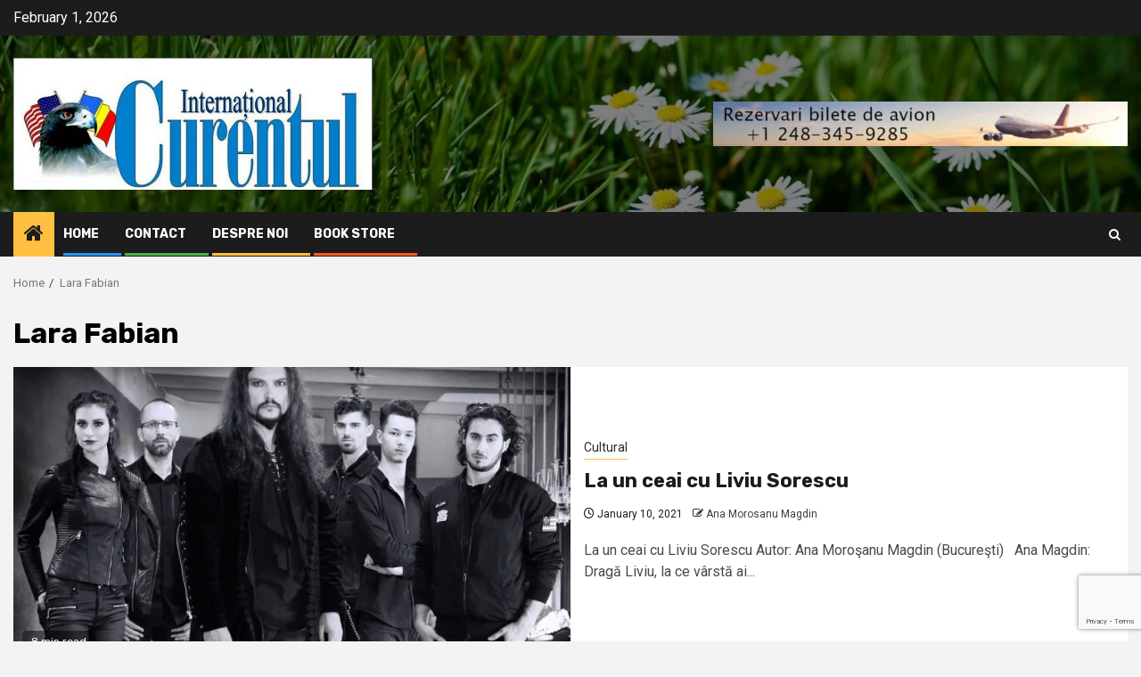

--- FILE ---
content_type: text/html; charset=utf-8
request_url: https://www.google.com/recaptcha/api2/anchor?ar=1&k=6LdZOv4UAAAAAK82ae8LL8EAO8D5OhsXIVjYTYOh&co=aHR0cHM6Ly9jdXJlbnR1bC5uZXQ6NDQz&hl=en&v=N67nZn4AqZkNcbeMu4prBgzg&size=invisible&anchor-ms=20000&execute-ms=30000&cb=2r06rhqfyx6n
body_size: 48729
content:
<!DOCTYPE HTML><html dir="ltr" lang="en"><head><meta http-equiv="Content-Type" content="text/html; charset=UTF-8">
<meta http-equiv="X-UA-Compatible" content="IE=edge">
<title>reCAPTCHA</title>
<style type="text/css">
/* cyrillic-ext */
@font-face {
  font-family: 'Roboto';
  font-style: normal;
  font-weight: 400;
  font-stretch: 100%;
  src: url(//fonts.gstatic.com/s/roboto/v48/KFO7CnqEu92Fr1ME7kSn66aGLdTylUAMa3GUBHMdazTgWw.woff2) format('woff2');
  unicode-range: U+0460-052F, U+1C80-1C8A, U+20B4, U+2DE0-2DFF, U+A640-A69F, U+FE2E-FE2F;
}
/* cyrillic */
@font-face {
  font-family: 'Roboto';
  font-style: normal;
  font-weight: 400;
  font-stretch: 100%;
  src: url(//fonts.gstatic.com/s/roboto/v48/KFO7CnqEu92Fr1ME7kSn66aGLdTylUAMa3iUBHMdazTgWw.woff2) format('woff2');
  unicode-range: U+0301, U+0400-045F, U+0490-0491, U+04B0-04B1, U+2116;
}
/* greek-ext */
@font-face {
  font-family: 'Roboto';
  font-style: normal;
  font-weight: 400;
  font-stretch: 100%;
  src: url(//fonts.gstatic.com/s/roboto/v48/KFO7CnqEu92Fr1ME7kSn66aGLdTylUAMa3CUBHMdazTgWw.woff2) format('woff2');
  unicode-range: U+1F00-1FFF;
}
/* greek */
@font-face {
  font-family: 'Roboto';
  font-style: normal;
  font-weight: 400;
  font-stretch: 100%;
  src: url(//fonts.gstatic.com/s/roboto/v48/KFO7CnqEu92Fr1ME7kSn66aGLdTylUAMa3-UBHMdazTgWw.woff2) format('woff2');
  unicode-range: U+0370-0377, U+037A-037F, U+0384-038A, U+038C, U+038E-03A1, U+03A3-03FF;
}
/* math */
@font-face {
  font-family: 'Roboto';
  font-style: normal;
  font-weight: 400;
  font-stretch: 100%;
  src: url(//fonts.gstatic.com/s/roboto/v48/KFO7CnqEu92Fr1ME7kSn66aGLdTylUAMawCUBHMdazTgWw.woff2) format('woff2');
  unicode-range: U+0302-0303, U+0305, U+0307-0308, U+0310, U+0312, U+0315, U+031A, U+0326-0327, U+032C, U+032F-0330, U+0332-0333, U+0338, U+033A, U+0346, U+034D, U+0391-03A1, U+03A3-03A9, U+03B1-03C9, U+03D1, U+03D5-03D6, U+03F0-03F1, U+03F4-03F5, U+2016-2017, U+2034-2038, U+203C, U+2040, U+2043, U+2047, U+2050, U+2057, U+205F, U+2070-2071, U+2074-208E, U+2090-209C, U+20D0-20DC, U+20E1, U+20E5-20EF, U+2100-2112, U+2114-2115, U+2117-2121, U+2123-214F, U+2190, U+2192, U+2194-21AE, U+21B0-21E5, U+21F1-21F2, U+21F4-2211, U+2213-2214, U+2216-22FF, U+2308-230B, U+2310, U+2319, U+231C-2321, U+2336-237A, U+237C, U+2395, U+239B-23B7, U+23D0, U+23DC-23E1, U+2474-2475, U+25AF, U+25B3, U+25B7, U+25BD, U+25C1, U+25CA, U+25CC, U+25FB, U+266D-266F, U+27C0-27FF, U+2900-2AFF, U+2B0E-2B11, U+2B30-2B4C, U+2BFE, U+3030, U+FF5B, U+FF5D, U+1D400-1D7FF, U+1EE00-1EEFF;
}
/* symbols */
@font-face {
  font-family: 'Roboto';
  font-style: normal;
  font-weight: 400;
  font-stretch: 100%;
  src: url(//fonts.gstatic.com/s/roboto/v48/KFO7CnqEu92Fr1ME7kSn66aGLdTylUAMaxKUBHMdazTgWw.woff2) format('woff2');
  unicode-range: U+0001-000C, U+000E-001F, U+007F-009F, U+20DD-20E0, U+20E2-20E4, U+2150-218F, U+2190, U+2192, U+2194-2199, U+21AF, U+21E6-21F0, U+21F3, U+2218-2219, U+2299, U+22C4-22C6, U+2300-243F, U+2440-244A, U+2460-24FF, U+25A0-27BF, U+2800-28FF, U+2921-2922, U+2981, U+29BF, U+29EB, U+2B00-2BFF, U+4DC0-4DFF, U+FFF9-FFFB, U+10140-1018E, U+10190-1019C, U+101A0, U+101D0-101FD, U+102E0-102FB, U+10E60-10E7E, U+1D2C0-1D2D3, U+1D2E0-1D37F, U+1F000-1F0FF, U+1F100-1F1AD, U+1F1E6-1F1FF, U+1F30D-1F30F, U+1F315, U+1F31C, U+1F31E, U+1F320-1F32C, U+1F336, U+1F378, U+1F37D, U+1F382, U+1F393-1F39F, U+1F3A7-1F3A8, U+1F3AC-1F3AF, U+1F3C2, U+1F3C4-1F3C6, U+1F3CA-1F3CE, U+1F3D4-1F3E0, U+1F3ED, U+1F3F1-1F3F3, U+1F3F5-1F3F7, U+1F408, U+1F415, U+1F41F, U+1F426, U+1F43F, U+1F441-1F442, U+1F444, U+1F446-1F449, U+1F44C-1F44E, U+1F453, U+1F46A, U+1F47D, U+1F4A3, U+1F4B0, U+1F4B3, U+1F4B9, U+1F4BB, U+1F4BF, U+1F4C8-1F4CB, U+1F4D6, U+1F4DA, U+1F4DF, U+1F4E3-1F4E6, U+1F4EA-1F4ED, U+1F4F7, U+1F4F9-1F4FB, U+1F4FD-1F4FE, U+1F503, U+1F507-1F50B, U+1F50D, U+1F512-1F513, U+1F53E-1F54A, U+1F54F-1F5FA, U+1F610, U+1F650-1F67F, U+1F687, U+1F68D, U+1F691, U+1F694, U+1F698, U+1F6AD, U+1F6B2, U+1F6B9-1F6BA, U+1F6BC, U+1F6C6-1F6CF, U+1F6D3-1F6D7, U+1F6E0-1F6EA, U+1F6F0-1F6F3, U+1F6F7-1F6FC, U+1F700-1F7FF, U+1F800-1F80B, U+1F810-1F847, U+1F850-1F859, U+1F860-1F887, U+1F890-1F8AD, U+1F8B0-1F8BB, U+1F8C0-1F8C1, U+1F900-1F90B, U+1F93B, U+1F946, U+1F984, U+1F996, U+1F9E9, U+1FA00-1FA6F, U+1FA70-1FA7C, U+1FA80-1FA89, U+1FA8F-1FAC6, U+1FACE-1FADC, U+1FADF-1FAE9, U+1FAF0-1FAF8, U+1FB00-1FBFF;
}
/* vietnamese */
@font-face {
  font-family: 'Roboto';
  font-style: normal;
  font-weight: 400;
  font-stretch: 100%;
  src: url(//fonts.gstatic.com/s/roboto/v48/KFO7CnqEu92Fr1ME7kSn66aGLdTylUAMa3OUBHMdazTgWw.woff2) format('woff2');
  unicode-range: U+0102-0103, U+0110-0111, U+0128-0129, U+0168-0169, U+01A0-01A1, U+01AF-01B0, U+0300-0301, U+0303-0304, U+0308-0309, U+0323, U+0329, U+1EA0-1EF9, U+20AB;
}
/* latin-ext */
@font-face {
  font-family: 'Roboto';
  font-style: normal;
  font-weight: 400;
  font-stretch: 100%;
  src: url(//fonts.gstatic.com/s/roboto/v48/KFO7CnqEu92Fr1ME7kSn66aGLdTylUAMa3KUBHMdazTgWw.woff2) format('woff2');
  unicode-range: U+0100-02BA, U+02BD-02C5, U+02C7-02CC, U+02CE-02D7, U+02DD-02FF, U+0304, U+0308, U+0329, U+1D00-1DBF, U+1E00-1E9F, U+1EF2-1EFF, U+2020, U+20A0-20AB, U+20AD-20C0, U+2113, U+2C60-2C7F, U+A720-A7FF;
}
/* latin */
@font-face {
  font-family: 'Roboto';
  font-style: normal;
  font-weight: 400;
  font-stretch: 100%;
  src: url(//fonts.gstatic.com/s/roboto/v48/KFO7CnqEu92Fr1ME7kSn66aGLdTylUAMa3yUBHMdazQ.woff2) format('woff2');
  unicode-range: U+0000-00FF, U+0131, U+0152-0153, U+02BB-02BC, U+02C6, U+02DA, U+02DC, U+0304, U+0308, U+0329, U+2000-206F, U+20AC, U+2122, U+2191, U+2193, U+2212, U+2215, U+FEFF, U+FFFD;
}
/* cyrillic-ext */
@font-face {
  font-family: 'Roboto';
  font-style: normal;
  font-weight: 500;
  font-stretch: 100%;
  src: url(//fonts.gstatic.com/s/roboto/v48/KFO7CnqEu92Fr1ME7kSn66aGLdTylUAMa3GUBHMdazTgWw.woff2) format('woff2');
  unicode-range: U+0460-052F, U+1C80-1C8A, U+20B4, U+2DE0-2DFF, U+A640-A69F, U+FE2E-FE2F;
}
/* cyrillic */
@font-face {
  font-family: 'Roboto';
  font-style: normal;
  font-weight: 500;
  font-stretch: 100%;
  src: url(//fonts.gstatic.com/s/roboto/v48/KFO7CnqEu92Fr1ME7kSn66aGLdTylUAMa3iUBHMdazTgWw.woff2) format('woff2');
  unicode-range: U+0301, U+0400-045F, U+0490-0491, U+04B0-04B1, U+2116;
}
/* greek-ext */
@font-face {
  font-family: 'Roboto';
  font-style: normal;
  font-weight: 500;
  font-stretch: 100%;
  src: url(//fonts.gstatic.com/s/roboto/v48/KFO7CnqEu92Fr1ME7kSn66aGLdTylUAMa3CUBHMdazTgWw.woff2) format('woff2');
  unicode-range: U+1F00-1FFF;
}
/* greek */
@font-face {
  font-family: 'Roboto';
  font-style: normal;
  font-weight: 500;
  font-stretch: 100%;
  src: url(//fonts.gstatic.com/s/roboto/v48/KFO7CnqEu92Fr1ME7kSn66aGLdTylUAMa3-UBHMdazTgWw.woff2) format('woff2');
  unicode-range: U+0370-0377, U+037A-037F, U+0384-038A, U+038C, U+038E-03A1, U+03A3-03FF;
}
/* math */
@font-face {
  font-family: 'Roboto';
  font-style: normal;
  font-weight: 500;
  font-stretch: 100%;
  src: url(//fonts.gstatic.com/s/roboto/v48/KFO7CnqEu92Fr1ME7kSn66aGLdTylUAMawCUBHMdazTgWw.woff2) format('woff2');
  unicode-range: U+0302-0303, U+0305, U+0307-0308, U+0310, U+0312, U+0315, U+031A, U+0326-0327, U+032C, U+032F-0330, U+0332-0333, U+0338, U+033A, U+0346, U+034D, U+0391-03A1, U+03A3-03A9, U+03B1-03C9, U+03D1, U+03D5-03D6, U+03F0-03F1, U+03F4-03F5, U+2016-2017, U+2034-2038, U+203C, U+2040, U+2043, U+2047, U+2050, U+2057, U+205F, U+2070-2071, U+2074-208E, U+2090-209C, U+20D0-20DC, U+20E1, U+20E5-20EF, U+2100-2112, U+2114-2115, U+2117-2121, U+2123-214F, U+2190, U+2192, U+2194-21AE, U+21B0-21E5, U+21F1-21F2, U+21F4-2211, U+2213-2214, U+2216-22FF, U+2308-230B, U+2310, U+2319, U+231C-2321, U+2336-237A, U+237C, U+2395, U+239B-23B7, U+23D0, U+23DC-23E1, U+2474-2475, U+25AF, U+25B3, U+25B7, U+25BD, U+25C1, U+25CA, U+25CC, U+25FB, U+266D-266F, U+27C0-27FF, U+2900-2AFF, U+2B0E-2B11, U+2B30-2B4C, U+2BFE, U+3030, U+FF5B, U+FF5D, U+1D400-1D7FF, U+1EE00-1EEFF;
}
/* symbols */
@font-face {
  font-family: 'Roboto';
  font-style: normal;
  font-weight: 500;
  font-stretch: 100%;
  src: url(//fonts.gstatic.com/s/roboto/v48/KFO7CnqEu92Fr1ME7kSn66aGLdTylUAMaxKUBHMdazTgWw.woff2) format('woff2');
  unicode-range: U+0001-000C, U+000E-001F, U+007F-009F, U+20DD-20E0, U+20E2-20E4, U+2150-218F, U+2190, U+2192, U+2194-2199, U+21AF, U+21E6-21F0, U+21F3, U+2218-2219, U+2299, U+22C4-22C6, U+2300-243F, U+2440-244A, U+2460-24FF, U+25A0-27BF, U+2800-28FF, U+2921-2922, U+2981, U+29BF, U+29EB, U+2B00-2BFF, U+4DC0-4DFF, U+FFF9-FFFB, U+10140-1018E, U+10190-1019C, U+101A0, U+101D0-101FD, U+102E0-102FB, U+10E60-10E7E, U+1D2C0-1D2D3, U+1D2E0-1D37F, U+1F000-1F0FF, U+1F100-1F1AD, U+1F1E6-1F1FF, U+1F30D-1F30F, U+1F315, U+1F31C, U+1F31E, U+1F320-1F32C, U+1F336, U+1F378, U+1F37D, U+1F382, U+1F393-1F39F, U+1F3A7-1F3A8, U+1F3AC-1F3AF, U+1F3C2, U+1F3C4-1F3C6, U+1F3CA-1F3CE, U+1F3D4-1F3E0, U+1F3ED, U+1F3F1-1F3F3, U+1F3F5-1F3F7, U+1F408, U+1F415, U+1F41F, U+1F426, U+1F43F, U+1F441-1F442, U+1F444, U+1F446-1F449, U+1F44C-1F44E, U+1F453, U+1F46A, U+1F47D, U+1F4A3, U+1F4B0, U+1F4B3, U+1F4B9, U+1F4BB, U+1F4BF, U+1F4C8-1F4CB, U+1F4D6, U+1F4DA, U+1F4DF, U+1F4E3-1F4E6, U+1F4EA-1F4ED, U+1F4F7, U+1F4F9-1F4FB, U+1F4FD-1F4FE, U+1F503, U+1F507-1F50B, U+1F50D, U+1F512-1F513, U+1F53E-1F54A, U+1F54F-1F5FA, U+1F610, U+1F650-1F67F, U+1F687, U+1F68D, U+1F691, U+1F694, U+1F698, U+1F6AD, U+1F6B2, U+1F6B9-1F6BA, U+1F6BC, U+1F6C6-1F6CF, U+1F6D3-1F6D7, U+1F6E0-1F6EA, U+1F6F0-1F6F3, U+1F6F7-1F6FC, U+1F700-1F7FF, U+1F800-1F80B, U+1F810-1F847, U+1F850-1F859, U+1F860-1F887, U+1F890-1F8AD, U+1F8B0-1F8BB, U+1F8C0-1F8C1, U+1F900-1F90B, U+1F93B, U+1F946, U+1F984, U+1F996, U+1F9E9, U+1FA00-1FA6F, U+1FA70-1FA7C, U+1FA80-1FA89, U+1FA8F-1FAC6, U+1FACE-1FADC, U+1FADF-1FAE9, U+1FAF0-1FAF8, U+1FB00-1FBFF;
}
/* vietnamese */
@font-face {
  font-family: 'Roboto';
  font-style: normal;
  font-weight: 500;
  font-stretch: 100%;
  src: url(//fonts.gstatic.com/s/roboto/v48/KFO7CnqEu92Fr1ME7kSn66aGLdTylUAMa3OUBHMdazTgWw.woff2) format('woff2');
  unicode-range: U+0102-0103, U+0110-0111, U+0128-0129, U+0168-0169, U+01A0-01A1, U+01AF-01B0, U+0300-0301, U+0303-0304, U+0308-0309, U+0323, U+0329, U+1EA0-1EF9, U+20AB;
}
/* latin-ext */
@font-face {
  font-family: 'Roboto';
  font-style: normal;
  font-weight: 500;
  font-stretch: 100%;
  src: url(//fonts.gstatic.com/s/roboto/v48/KFO7CnqEu92Fr1ME7kSn66aGLdTylUAMa3KUBHMdazTgWw.woff2) format('woff2');
  unicode-range: U+0100-02BA, U+02BD-02C5, U+02C7-02CC, U+02CE-02D7, U+02DD-02FF, U+0304, U+0308, U+0329, U+1D00-1DBF, U+1E00-1E9F, U+1EF2-1EFF, U+2020, U+20A0-20AB, U+20AD-20C0, U+2113, U+2C60-2C7F, U+A720-A7FF;
}
/* latin */
@font-face {
  font-family: 'Roboto';
  font-style: normal;
  font-weight: 500;
  font-stretch: 100%;
  src: url(//fonts.gstatic.com/s/roboto/v48/KFO7CnqEu92Fr1ME7kSn66aGLdTylUAMa3yUBHMdazQ.woff2) format('woff2');
  unicode-range: U+0000-00FF, U+0131, U+0152-0153, U+02BB-02BC, U+02C6, U+02DA, U+02DC, U+0304, U+0308, U+0329, U+2000-206F, U+20AC, U+2122, U+2191, U+2193, U+2212, U+2215, U+FEFF, U+FFFD;
}
/* cyrillic-ext */
@font-face {
  font-family: 'Roboto';
  font-style: normal;
  font-weight: 900;
  font-stretch: 100%;
  src: url(//fonts.gstatic.com/s/roboto/v48/KFO7CnqEu92Fr1ME7kSn66aGLdTylUAMa3GUBHMdazTgWw.woff2) format('woff2');
  unicode-range: U+0460-052F, U+1C80-1C8A, U+20B4, U+2DE0-2DFF, U+A640-A69F, U+FE2E-FE2F;
}
/* cyrillic */
@font-face {
  font-family: 'Roboto';
  font-style: normal;
  font-weight: 900;
  font-stretch: 100%;
  src: url(//fonts.gstatic.com/s/roboto/v48/KFO7CnqEu92Fr1ME7kSn66aGLdTylUAMa3iUBHMdazTgWw.woff2) format('woff2');
  unicode-range: U+0301, U+0400-045F, U+0490-0491, U+04B0-04B1, U+2116;
}
/* greek-ext */
@font-face {
  font-family: 'Roboto';
  font-style: normal;
  font-weight: 900;
  font-stretch: 100%;
  src: url(//fonts.gstatic.com/s/roboto/v48/KFO7CnqEu92Fr1ME7kSn66aGLdTylUAMa3CUBHMdazTgWw.woff2) format('woff2');
  unicode-range: U+1F00-1FFF;
}
/* greek */
@font-face {
  font-family: 'Roboto';
  font-style: normal;
  font-weight: 900;
  font-stretch: 100%;
  src: url(//fonts.gstatic.com/s/roboto/v48/KFO7CnqEu92Fr1ME7kSn66aGLdTylUAMa3-UBHMdazTgWw.woff2) format('woff2');
  unicode-range: U+0370-0377, U+037A-037F, U+0384-038A, U+038C, U+038E-03A1, U+03A3-03FF;
}
/* math */
@font-face {
  font-family: 'Roboto';
  font-style: normal;
  font-weight: 900;
  font-stretch: 100%;
  src: url(//fonts.gstatic.com/s/roboto/v48/KFO7CnqEu92Fr1ME7kSn66aGLdTylUAMawCUBHMdazTgWw.woff2) format('woff2');
  unicode-range: U+0302-0303, U+0305, U+0307-0308, U+0310, U+0312, U+0315, U+031A, U+0326-0327, U+032C, U+032F-0330, U+0332-0333, U+0338, U+033A, U+0346, U+034D, U+0391-03A1, U+03A3-03A9, U+03B1-03C9, U+03D1, U+03D5-03D6, U+03F0-03F1, U+03F4-03F5, U+2016-2017, U+2034-2038, U+203C, U+2040, U+2043, U+2047, U+2050, U+2057, U+205F, U+2070-2071, U+2074-208E, U+2090-209C, U+20D0-20DC, U+20E1, U+20E5-20EF, U+2100-2112, U+2114-2115, U+2117-2121, U+2123-214F, U+2190, U+2192, U+2194-21AE, U+21B0-21E5, U+21F1-21F2, U+21F4-2211, U+2213-2214, U+2216-22FF, U+2308-230B, U+2310, U+2319, U+231C-2321, U+2336-237A, U+237C, U+2395, U+239B-23B7, U+23D0, U+23DC-23E1, U+2474-2475, U+25AF, U+25B3, U+25B7, U+25BD, U+25C1, U+25CA, U+25CC, U+25FB, U+266D-266F, U+27C0-27FF, U+2900-2AFF, U+2B0E-2B11, U+2B30-2B4C, U+2BFE, U+3030, U+FF5B, U+FF5D, U+1D400-1D7FF, U+1EE00-1EEFF;
}
/* symbols */
@font-face {
  font-family: 'Roboto';
  font-style: normal;
  font-weight: 900;
  font-stretch: 100%;
  src: url(//fonts.gstatic.com/s/roboto/v48/KFO7CnqEu92Fr1ME7kSn66aGLdTylUAMaxKUBHMdazTgWw.woff2) format('woff2');
  unicode-range: U+0001-000C, U+000E-001F, U+007F-009F, U+20DD-20E0, U+20E2-20E4, U+2150-218F, U+2190, U+2192, U+2194-2199, U+21AF, U+21E6-21F0, U+21F3, U+2218-2219, U+2299, U+22C4-22C6, U+2300-243F, U+2440-244A, U+2460-24FF, U+25A0-27BF, U+2800-28FF, U+2921-2922, U+2981, U+29BF, U+29EB, U+2B00-2BFF, U+4DC0-4DFF, U+FFF9-FFFB, U+10140-1018E, U+10190-1019C, U+101A0, U+101D0-101FD, U+102E0-102FB, U+10E60-10E7E, U+1D2C0-1D2D3, U+1D2E0-1D37F, U+1F000-1F0FF, U+1F100-1F1AD, U+1F1E6-1F1FF, U+1F30D-1F30F, U+1F315, U+1F31C, U+1F31E, U+1F320-1F32C, U+1F336, U+1F378, U+1F37D, U+1F382, U+1F393-1F39F, U+1F3A7-1F3A8, U+1F3AC-1F3AF, U+1F3C2, U+1F3C4-1F3C6, U+1F3CA-1F3CE, U+1F3D4-1F3E0, U+1F3ED, U+1F3F1-1F3F3, U+1F3F5-1F3F7, U+1F408, U+1F415, U+1F41F, U+1F426, U+1F43F, U+1F441-1F442, U+1F444, U+1F446-1F449, U+1F44C-1F44E, U+1F453, U+1F46A, U+1F47D, U+1F4A3, U+1F4B0, U+1F4B3, U+1F4B9, U+1F4BB, U+1F4BF, U+1F4C8-1F4CB, U+1F4D6, U+1F4DA, U+1F4DF, U+1F4E3-1F4E6, U+1F4EA-1F4ED, U+1F4F7, U+1F4F9-1F4FB, U+1F4FD-1F4FE, U+1F503, U+1F507-1F50B, U+1F50D, U+1F512-1F513, U+1F53E-1F54A, U+1F54F-1F5FA, U+1F610, U+1F650-1F67F, U+1F687, U+1F68D, U+1F691, U+1F694, U+1F698, U+1F6AD, U+1F6B2, U+1F6B9-1F6BA, U+1F6BC, U+1F6C6-1F6CF, U+1F6D3-1F6D7, U+1F6E0-1F6EA, U+1F6F0-1F6F3, U+1F6F7-1F6FC, U+1F700-1F7FF, U+1F800-1F80B, U+1F810-1F847, U+1F850-1F859, U+1F860-1F887, U+1F890-1F8AD, U+1F8B0-1F8BB, U+1F8C0-1F8C1, U+1F900-1F90B, U+1F93B, U+1F946, U+1F984, U+1F996, U+1F9E9, U+1FA00-1FA6F, U+1FA70-1FA7C, U+1FA80-1FA89, U+1FA8F-1FAC6, U+1FACE-1FADC, U+1FADF-1FAE9, U+1FAF0-1FAF8, U+1FB00-1FBFF;
}
/* vietnamese */
@font-face {
  font-family: 'Roboto';
  font-style: normal;
  font-weight: 900;
  font-stretch: 100%;
  src: url(//fonts.gstatic.com/s/roboto/v48/KFO7CnqEu92Fr1ME7kSn66aGLdTylUAMa3OUBHMdazTgWw.woff2) format('woff2');
  unicode-range: U+0102-0103, U+0110-0111, U+0128-0129, U+0168-0169, U+01A0-01A1, U+01AF-01B0, U+0300-0301, U+0303-0304, U+0308-0309, U+0323, U+0329, U+1EA0-1EF9, U+20AB;
}
/* latin-ext */
@font-face {
  font-family: 'Roboto';
  font-style: normal;
  font-weight: 900;
  font-stretch: 100%;
  src: url(//fonts.gstatic.com/s/roboto/v48/KFO7CnqEu92Fr1ME7kSn66aGLdTylUAMa3KUBHMdazTgWw.woff2) format('woff2');
  unicode-range: U+0100-02BA, U+02BD-02C5, U+02C7-02CC, U+02CE-02D7, U+02DD-02FF, U+0304, U+0308, U+0329, U+1D00-1DBF, U+1E00-1E9F, U+1EF2-1EFF, U+2020, U+20A0-20AB, U+20AD-20C0, U+2113, U+2C60-2C7F, U+A720-A7FF;
}
/* latin */
@font-face {
  font-family: 'Roboto';
  font-style: normal;
  font-weight: 900;
  font-stretch: 100%;
  src: url(//fonts.gstatic.com/s/roboto/v48/KFO7CnqEu92Fr1ME7kSn66aGLdTylUAMa3yUBHMdazQ.woff2) format('woff2');
  unicode-range: U+0000-00FF, U+0131, U+0152-0153, U+02BB-02BC, U+02C6, U+02DA, U+02DC, U+0304, U+0308, U+0329, U+2000-206F, U+20AC, U+2122, U+2191, U+2193, U+2212, U+2215, U+FEFF, U+FFFD;
}

</style>
<link rel="stylesheet" type="text/css" href="https://www.gstatic.com/recaptcha/releases/N67nZn4AqZkNcbeMu4prBgzg/styles__ltr.css">
<script nonce="p6HbaSb_VlKpiNlMBaKfQQ" type="text/javascript">window['__recaptcha_api'] = 'https://www.google.com/recaptcha/api2/';</script>
<script type="text/javascript" src="https://www.gstatic.com/recaptcha/releases/N67nZn4AqZkNcbeMu4prBgzg/recaptcha__en.js" nonce="p6HbaSb_VlKpiNlMBaKfQQ">
      
    </script></head>
<body><div id="rc-anchor-alert" class="rc-anchor-alert"></div>
<input type="hidden" id="recaptcha-token" value="[base64]">
<script type="text/javascript" nonce="p6HbaSb_VlKpiNlMBaKfQQ">
      recaptcha.anchor.Main.init("[\x22ainput\x22,[\x22bgdata\x22,\x22\x22,\[base64]/[base64]/[base64]/MjU1OlQ/NToyKSlyZXR1cm4gZmFsc2U7cmV0dXJuISgoYSg0MyxXLChZPWUoKFcuQkI9ZCxUKT83MDo0MyxXKSxXLk4pKSxXKS5sLnB1c2goW0RhLFksVD9kKzE6ZCxXLlgsVy5qXSksVy5MPW5sLDApfSxubD1GLnJlcXVlc3RJZGxlQ2FsbGJhY2s/[base64]/[base64]/[base64]/[base64]/WVtTKytdPVc6KFc8MjA0OD9ZW1MrK109Vz4+NnwxOTI6KChXJjY0NTEyKT09NTUyOTYmJmQrMTxULmxlbmd0aCYmKFQuY2hhckNvZGVBdChkKzEpJjY0NTEyKT09NTYzMjA/[base64]/[base64]/[base64]/[base64]/bmV3IGdbWl0oTFswXSk6RD09Mj9uZXcgZ1taXShMWzBdLExbMV0pOkQ9PTM/bmV3IGdbWl0oTFswXSxMWzFdLExbMl0pOkQ9PTQ/[base64]/[base64]\x22,\[base64]\\u003d\x22,\x22woXDm8Kjw6wLN2ldb0PCkMKCw6QmZ8O2ElPDtsKrZFLCscO5w512VsKJIMKGY8KOGMKRwrRPwr7Cuh4LwoNRw6vDkTJ+wrzCvm8dwrrDol1QFsOfwo96w6HDnl3Ctl8fwoLCs8O/w77Ck8Kow6RUIUlmUmXCvAhZasK7fXLDucKNfydTdcObwqkiNTkwTMOYw57Dvz3DlsO1RsO/TMOBMcKNw7ZuaSgeSyo/dB5nwoPDrVsjPDNMw6xVw6wFw47DqT1DQB9ON2vCpcKrw5xWcwIAPMOvwr7DvjLDjMOuFGLDhRdGHR1rwrzCrgA2wpU3VGPCuMO3wrrCvA7CjgzDjTENw5XDiMKHw5QOw6B6bUXCo8K7w73DtMOuWcOIJ8Ohwp5Bw7A2bQrDssKHwo3ChgsuYXjCu8O2TcKkw5h/wr/[base64]/YFwGUcK2wp/DsMOyw5kwAiU9woBCXE3CjD7DusOYw63Ch8KzW8KaTBPDlFU9woorw4hewpvCgzfDqMOhbw3Dp1zDrsKbwrHDuhbDv3/CtsO4wod+KADCuX0swrhgw7Fkw5V7EMONAQ5+w6HCjMK/w5nCrSzCqjzCoGnCt0rCpRRyY8OWDWZ2OcKMwofDpTM1w5TCtBbDpcKEOMKlIWHDh8Kow6zCgB/[base64]/CknPCpwd2wrVpc8OAbMOSwo/[base64]/DjSIQRcKuw7lfwrfDkAIyw4/[base64]/[base64]/DvwjCp1zDg0rDsnbCmyLClsKTMsKnFMK6MsKsdFnCj39pwr3Ctnd1M3kVcxvCiV7CuAbCrMKQSmN3wrR0wpFww5nDucOQR0ATw5HCiMK4wqTClsKxwpjDu8OCVXHCthQWC8K3wpXDjUkUwoN/MjbCmHhUwqXCosKIdUrClsKJPMKDwofDjQpLNcKCwoDDujxMa8KJw4Eqw7QTw7TDnQbDtztzHcOFw4Ycw4UQw5MYR8OGeDDDt8KVw5QoQcKxVMKWAm3DjsKwCTIPw6Y+w7XCucKmWDbCs8KTQsOwYMKabsOvWMKdbMOGwp/CvQpXwrNeU8OxOsKZw4JFw44WZ8KgQsKkK8KsN8KQwrF6OG/DpnPDicOPwp/DhsO6ZcKrw5vDqsKew7R3D8KZPcOlw4sOwpx0w4EDwrEjwobDksOYwoLDo0UhGsK3H8KFwp5/woDCn8Ojw5QHbH5Gw7rDhG5LLzzCh00KGMKqw58fwqjDmiRfwqLCvwnDj8KWw4nDucOVw67Do8KQwqRBH8KWHzvCgMO0N8KPfsKqwqIPw6nDnlB5w7XDh0towpzCl3NHbivDkUrCo8K/w7zDkMOqw4duFTJcw4HChcKiaMK/w5xFwp3CqMOPwqTDgMOpPsKlw5DDj21+w44aA1A0wr9oBsOfTwEOw5gtwp7Dq20aw4nCgMKsNwklVSfDnTLCmcO/[base64]/[base64]/CrxgGI8KywrRlwqNIwq3DvMKqw7LCrDcbwosIwrwTbVAxwolMwpQCwqbCtkoaw7PCl8O0w6NDdsOFb8KywowawqjCsR3Ds8O2w6/DpMK8wpQ2YcO/w4MMccOUwqPChMKJwpRzb8KzwrYvw73CtizCh8Kmwr5WOMK5emBGwoPCq8KIOcKTb3JAesKqw7JGbMK/fMOVw4glM3g8esO8WMK1wppzG8OvTMK0wq1ew57CgyfDpsOfwo/ClGbDjsKyBEvCjsOhCcKuSsKkw7HDrykvMcKdwrzChsKkM8O8w7xWw7vCiks5w6AzMsK3wobCl8KvcsKCbjnCukMIKg9OUHrCoEXCksOqa2Q2wpHDr1BxwpfDhMKOw77CmsOyBU7CvHTDrg7DsjJzO8OCCzELwq/[base64]/bHXCvwDDtFjCjMOrYMOaw7/Ck8OPGcODWkbClMOqwr1gwqo4d8O6w4HDgBnCtsK7TFBLwpI9wpDCiQDDmnrCoj8twpZmEx/Cq8OPwoDDisKpEsO5wrDDonnDjjhUPjfCrAl3WFghw4LChMOKK8KSw44uw4/CmnfCtMOXMH7ClcOxw5PCr0IDwotzwoPDrDDDlsOTwoRawpEKB13DhnbDjcKxw5MSw6LCgcKZwpjCg8KNMiU/w4XDjQRUeW/DpcKqTsOhFsKKw6ROSsK3fcKIwpgKOVZOEBp2woPDrWDCoksDFMOad27DjMKDN0/CrcOnOMOvw4liP0LCihxTVDzDpEBVwpBUwoXDpDUuw5ogecKUSEFpFMO4w4oUwqkMVQxIDcOww45ra8K9ZcKtcMO1aAPCncOiw7YnwqjDnsOAw4rCs8OfUADDksK2JsO4IcKPH2TChCLDrsK/w5bCvcOuwphDwqDDp8OFw4LCvcO6RGdoEsKtwoZ7w4/CnV5xe0/Dn2YlaMK5w6rDmMOWw4w3cMKCFsOdacK+w4TCjgBUM8OEwpPCrl/DtsOleww/[base64]/wq4twobDqi7Dt2TCpcKdwokydRkXR002wpRewoInw7VRw5h5G1okCUTChzk9wqQnwqdew7jCs8O/w4DDvSbCg8KeFDDDqDzDgsOCw5tQw5QwGgHDm8OmGgUmVFJGUTXDq1k3w7LDj8OVZMO4CMOkHBYrw6UNwrfDi8OqwqlWKMOHwrlcW8Onwow/wpIufTlmw4vDk8Ocwo3DoMO9Z8Otw7M7wrHDiMOIwqZ/wroTwoLDu3AwMAPCkcKLAsK8w6tjFcO2esKYSAvDqMOSCXQmwofCssKtQsKjDDnDjh/CtcOWasK3AcOpBsOTwokuw5HCi0tWw5wUUMOcw77Ds8OraiY7w43CiMOHbMKeI3o4w4RqdMODw4ovLsKqGsO+wpIpw57Cq3kiA8K0G8KkNl3Dq8OTVcOQw7/CrQoKanBdMXApBVMTw4vDiilTQ8Olw6/CjMOsw6PDosOMZcOIwo3DhcOxw4bDlSZ9dMK9SyXDj8Opw7olw47DlsKxNsKqTTvDu1LCkGZtwr7CksKVw54Sa0InPMOgF1LCscKiwprDk1JSVMOuZQnDh3Rtw5vCv8KYRxLDiy5Ew6rCsAPClDZ9IFTDjD13HQ0jDcKXwq/DvCjDksK0WmRbwoZJwrnDpEAiIcOeIx7DsHYAw63CnAoqb8ObwoLCvQ5wLWjCrcKyCy8ve1rCjiAIw7oIw5o7IWgdw696EcOsUMO8MTY2U2tzw6DCocKwQVPCu3siT3fCqH1OHMKkG8K6wpNIZXB5w5YIw4/Cmh7Cr8KWwrFmRHTDmMKOfH3CgEcIw55xVhx3Cjh9w7/Di8O9w5PCmMKVw7jDq3DCnBhkJMOgwrtBWMKRLGvCo3xvwqHDq8KIwqPDvsOIw7DDkgbDiwLDkcOowpYqw6bCvsOWTiBoYcKYw6bDqGHDk3zCuijCtcOyES9OFmEHRRwbw6dSw45dwr/ClcOuwpZqw5/CiGfCiHjDqgc2B8KRKx9RIMOQEsKzwobCpsKWaWlnw57CusOIwoJawrTDoMKoZTvDtcOBZVrDskVmwrYTT8KtdVFJw7g9wrJawrDDrinCmgtww7vDusK8w417V8OGwo7Dk8KpwrjDol/[base64]/Dg3dRw6AxLGFGw612w43DgcKiPsK5XHkyZcKfw44ZZEJ3emHDgcKbw4QQw5bDrDfDgRYrVndhwp5mwoXDhMOFwqw7wqXCrjTChcOZNMK0w5/Ci8OCfEjCpD7DhMOow68JSklEw7J/wqQsw5nCjVjCrDQDLcKDbgp6w7bCowvCv8K0IMK3I8OpR8KKw5XCkMKIw4dpF2lMw4PDqMO3w5DDkcKiw5kLY8KXdcO6w79jwrDDpn7Co8K/w7DCgFnCs1R4MCzDksKTw54Lw4fDg0XDk8OheMKSHcKZw6jDs8O4w791woHCmSvCtsK3w7jDkG3Cn8ODM8OiE8OfdxbCscKjacKzNmpzwqxfw5vDr2PDiMKcw4xKwrpMdWh6wrDDuMO+wrzDssOnwr/CicKcw7c7woAVJMKxScOHw53CjcK/[base64]/DicKgwonClDVVw6fCosKHw6E0FcKwKsO0I8OGUgFqFsOOw4XCjAoUYMOETHcfdh/CoGDDmMKCEElNw6LDh3R8wp9HODLDjRNqwo3DkzbCsE01f0FOw6vDp0FjW8O+wpciwq/DjC4rw6LCjw5fZsOjY8KJXcOWIcObZWrDrytdw7nCiiLChgVnS8K3w7cWwo/Dv8O7CcOVLVDDmsOGQMOeWMKDw5HDiMK/aTUmU8KqwpDCm2PDiEwiwrhsQsKwwqTDt8OoGQJdf8O5w4vDo2gkXMKqwrrCoF3DrMOEwop8dFtgwr3DiS3ChMONw7h6w5DDsMKnwpvDrEJcYnjCmsOMMMKmw4HCvMKnwpM2w5TDtMKyGlzDpcKAejTCssKVfg/CrhjCgsObIBfCiyPCh8Kgw7Vjb8OXfcOeJ8KgDEfDpcOMWMK9OMOBZ8OkwrXDpcK/AQ5Iw7nCjcO8JWPChMOgI8KADcO0wqhkwqt9X8KLw4vDt8OAVsOtWQfCnUPCpMOPwqQJwoxYw7Aow5nCulHCrG3Ch2nDtQDDgsObCMOywrvCpMOAwpvDtsOnwqzDq3QsB8OMWVfCrTAJw4TDrz5XwqQ/O2jCnkzCrFXCpsOYW8OcIMOsZcORbDRTOHMdwql1E8K1w53CiERyw4scw4TDtsK4RMK9woUKw5fDgE7Cg2MbVBnDi3fDtgMjw591w65MYU3Cu8OXw4/[base64]/[base64]/[base64]/[base64]/[base64]/DgxTDiMKww75hwpQ3AH9Mwq3DqcKRw6HCggF1w5vDj8OKwqxscmxHwpLDjTDCkCJjw6XDuw/DtT4Cw4LDgwnDkHkdwp/[base64]/FGouYMKNw4cVSk0twrpcLl3CkHQScRRWWSIIVRjCtMOow7jCpcK2acKgOzDCox3DvMO/[base64]/DgmEgw6/DhnsRcXgOMMOYBCJTw6TDtnnCosOlJMKEw6PDhTpKw7lsJW8tCX/DuMOyw7QFwrbDrcOPZFNTdcOccRDCqDPDqcKXOx1jUinDnMKPLQIoTGAlwqAtw5/Cj2bDvcOcDsKjYHHDtcOUBXfDisKdITszw4jCnAbDjsOBwpPDmcKswog9w43DusOMdS/Dv1TDtkQlwp0owrTDgTUKw6fCnjvCiDFXw4rDsioHbMOgw4zCtnnDlyxdw6U5w57ClsOJw715MiBpD8KrX8K+FsONw6BBw53CscKZw6c2NBoTLcKZJzIpOyMqwqDDtmvDqRtRMDw0w4/DnCMdwrnDjH8Ew4zCgyHDjcKFfMKmAHdIwoDDk8Ojwq3Ck8ORw6zDuMOfwqzDkMKYwrrDh0nDjWUQw6VEwq/[base64]/Dj8KRw77DryXCgMOzw4PDgsOcbGN0TsKcByXCn8O/w5ZCG8KOw5ZOwpMcw4HCusOfCkjCtsKHbhkSX8OYw5NNehdFQF7DjX3DvW8WwqZ7wrZ5DwIALMOUwrd5UwfDnxDCr0QSw5R2cyLCmcOjDmXDicKefnXCn8KrwqFqIBh/[base64]/[base64]/[base64]/[base64]/Cm0rDhcKwwqd/Uh55wqdaw4bDu3Jjw6rDtnIrWWfDn8KZAGdOw4BZw6QzwpbCqlFOwoTDocO+IxYwNTV1w7spwqzDuTATSMOLWj9tw4nCpcOQUcO7P3rCmcO7MMKXw53DgsOaHi98Ik4Yw7rCrxUNwqbCh8OZwoLCocO7MyHDtnNWel4Qw5fDs8KXTjI5wpDDo8KTU1g/[base64]/w74fwo/DjkRaU0/Dm10Uw7BfJgpqAMKqw4bDrCMXR13CmVjDo8OaE8OUwqPDg8O6dWMOEz0JdxnDiDbCllfDoloGw5F9wpV5wotWDR8/JsOseAp6wrdbMHfCmMKwBGjCrMOqYMKeQsOiwr/Do8KUw7A8w7dtwrAJWcOsbsKVw4XDt8OJwpIEGMK/w5xywrvDgsOMOcOwwrdmwqkSDl1KHiUlwqjCh8KNScKAw7YCwqfDgsKqXsOjwpDClGvCgQ/DqgwMwr4sOMOLwpbDlcK3w6nDjirDn38pMMKpXT8Zw7rDtcOoP8Oaw5otwqFawrXDsyXDu8OlH8O6bnR2wp55wpwBcnE/wp4iw77ChCFpw7YcLcKRwr/DicO1w41we8O6EgZpwrx2QsOcw6LClCDDqmh+ADlnw6c8w6rDrMK1w4nDrsK1w7/ClcKvdcOpw7jDmHYeG8KCYMOiwopQw4XCucOAWUbDqMO2NQvCrMO9c8OvEAJuw6PCjgvDnFbDmsOkw6rDlMK8Uk1xOMO1w5FlQnx0wq7DgQA8K8K/w7rCuMKnO0rDrDJ/ZEPCnAHDj8KCwqnCsgzCqMOdw7TClUHCr2HDnFEFHMOaS0ljFF/DonxBU18qwo3ClcOCOHkzfRXCvMOmwrp0GXc7BR7CsMO9w57CtcK5w7/DszjDtMKVwprDiE4mw5/DvMOcwrDCgMK1fUvDrsKhwoZuw4E8wqzDm8O8woB+w6hxbSZIC8OPFR7DqDjCqMOZVsO6G8Kpw4/DlsOMHMO1w55sVMOyUWzCoS8/w4AJB8O/[base64]/MMOiw77DiFomw7zDoMKYEQkGwoPDmVPDozZIwpNFw7HDsVV8YF/CjAjCjRk3K2fCiTLDjVvClRHDsSMzMyhvLkLDmyEHAmUhw7V+a8OeXEwnXU/[base64]/Dok1+w5tAaMK9wr9lbm8ow5w1SsOow6NwMcKRwrfDn8OKw6JFwoMfwoB2dTgeOsOxwocjEcKuwrzDu8Kiw5R0O8K9KRgXw4kXQMK7w5/[base64]/CiMOkwpjCnk0owq/DucO4Hm96woPCp2TClBnCg0jDrypswrETw6klwq0tHgJIHjhaK8O0GMOzwogGw4/Cg1luJBElw5nCksOUbMOYHGEswqLDlcK/woLDh8O/wqsuw7rDnsOPesOnwrvCjsO9NRckw4HDl3XCtifCrkPClSLCrm/Ch1BYenM7w5NiwrbDihFUwq/DvcKrwr/DhcOgw6RAwrQpR8K6wrZ3dEYJw5QhIsODw6M/w6Y0HyNVw6oMJhDCkMOvZC5Uw7jCozXCo8KWw5TCvsKuwrHDg8KmJsKGXcOKwrAkNwBzLSzCscKyQMOMScKILcKtwpPDuRvCnjzDlVFHam1yBcKvXSvCoy/DiVzDhMOTGsOcM8Orwo8STXXDg8O6w5nDhcKhBMKvw6ZPw4bDgU7DowFfPWl/[base64]/[base64]/[base64]/Dv1tcdMOcdsKcQDPCksOrwqjCg3M7wqzDicOzDsObdMKfXnUcwrPDtcKOFMK+w7UHwpE5wrPDkxzCpkU/bAIpF8OuwqAhdcKTwqnCgcKDw48lDwdLwrzDtSvCt8K4ZnlPAmvCmBDDkRwNJU0yw5/DtGlCXMKgQsKtCj3ClMOOw5LDihnCp8OYNBXDncKmwoE5w7YuUGZZXivCr8KoP8ODX19/KMO7w50UwpjDkjzDoXpgwrXDp8OgXcOCHXfCkxx+wpp0worDrsK3VFrCl3NTCsO/wo7Cr8OCZsOww7XDunbDrRA2V8KhRRpZX8K6csK8wpAlw5EAwp3CmcO6w4HCmmkBwpzCkk96ScOLwr4kI8KEJ1wHHMOTw4LDq8Osw4nDvVrCsMK1wpvDkw/Dul/DgAzDjcKoCBTDojzCvSTDnD9dwplYwo8xwr7DtHk/woPCpnd7w7HDujLCp03Cn17DlMKQw4wTw4TDqMKRMCzCrynDryNkVHPDqcOfwrPCnsO5GcKGwqpnwpbDm2M2w5HCp0lSYcKJw4HCicKqAMKqwqUxwpjDmMOnbcKzwojCiDfCscOQOXdgClFww47CoxTCjMKvwo0ow4DChMO/wrLCt8Kvw5IkJTlgwqMIwrsvXAoRWMKVJUnDmTl7SMORwogEw7ZbwqnCkirCksK6FHHDnsKpwr5Kw6kELsO3wrvCnSRxLcK8woNYKFPDrhAyw6/CvSXDk8K/[base64]/CrsKRKXJ4wrkIwqzDh8Kqw44vLcKONFHDlsOkwpfCrwTDvsKXfMO+wq1RMAQsEBtpNjxCwqfDl8Kxf3xDw5fDsBpZwrBvTsOww6bCg8KDw4vCqmMhRyADWnVWUkhgw7/[base64]/[base64]/a8Kjw4M7LsOKGcOvwp3DrUAOwp8bZwHDscK2ecO/IsOrwoFzw5/[base64]/DiMOcw6TDnCF7McKUwrLDkB1IH8OPw5xRSG3DkwBmXlQyw6jDl8Osw5fDrk3Dth5yIsKCfgsxwqrDlndKwoHDuxjCk1FvwrHCriM2LDLDuHxKwr/DlWjCv8KlwpwuesKIwowABybDphTDj2p1CcKOw7seXsOfBjMKHABnKjTCrHdZEMOYTsOVwq80dXJVwpBhwoTCnVoHKsOWKMO3THXDqnJFI8OHwojCv8OObsKIw4w7w5HCsH4EZggsD8O7YAHCocK6wokOB8OjwrYQDFMVw6XDksOEwo/DsMKAEcKPw4EfUcKEwqnDhRfCvsOcHMKew4ImwrbDh2UVZ0LDlsKATUQwOsOWWGZHGiHCvQHDo8OfwoDDsxpIYCZsOwzCqMOveMK/ejI9wrseCsOkwqozNMK0RMO1wr5oR2Fnwq7DtsO6aAnDpsKww5V+w6bDqcKVw5nCoHbCp8OQw7FyDMKeHW/CtMOfw5zDkTJYHcODw7xpwonDgD84w7rDnsKEw6rDqMKow4U+w6XClMOXwoBwJSRLDXslbgvCtDxJBWA8VAI1wpMRw6tFbcO6w6EKNT/DpMOYFMK/wrE7wp0Ow6XCu8OtZTRoNUrDiRYuwoHDkjIYw7nDhMOdbMKYNiDDrcOaYFnDumgvIH/DicKew5MMaMOpw5ocw6Juw61gw73Du8KpUMOSwqIhw6gPGcOyCMOSwrnDk8KXLjVxwo3CvigIaGkiVcO0NmJGw6TDkgXCmQViF8KvX8KxambCskXDjsO6w6jCgsOnw4N+I1/[base64]/[base64]/DqcOaKsKFTMOjclIUw7dEw58uw6vDgComGWzDiV9/GRJBw7hXEDgGwrNTfS7DscKFKyQ0SU0xw5/[base64]/[base64]/CrsKlOh1uQcK8NUHChnfCnT9uZxMcw5zCjsO2wrnCs3zDpMOrwqIyHcKUwr7CnErDgsOMd8Khw6FFKMK7wp3CoEnDoD7DicKBwpLCkEbDt8KKUMK7w6/Co3FrEMKwwrNJVMOuZmt0Y8K+w5cRwpxHwr7DpVU6w4XDhXJVNCQlF8OyGCwFSwfDg3YPSR1zZ3QqaGbDq3bDl1LCsjTCmMOjPTLDt3vDq0JAw5LDhlonwrEKw6/[base64]/CoA/CkUbDq8O1I8KywqwrKCPCoDTCs8OVw5zCisKJw7nCrFrCv8OIw4fDo8OPwrLCqcOELMKJYmQ5KnnCgcKBw57DrzZQXx5+E8OaLzQkwr/Dvh7Dv8KBwp/CrcOIwqHDkwHCllwWw5nDlkXDgk0Nw7rCisK5eMKLw4TDssOow5gzwpRzw43Ct3Ygw5B+w6hRZMKvw6LDq8Ona8KNwpDCjxzCicKNwpXDgsKTTHTDqcOtw4sZwpxkw5o8w4Q/[base64]/[base64]/wq7Du1XDicOqIiPCn8OMe3Uzw4rDp2bDhWXDp2Qbwr9UwoUIw4Ehwr/CqCrCmS3DkyAAw6Yww4ohw6PDucKlwozCs8O+LlfDgMOWaSkYw4h1w4V6wqp4wrAJcF1xw4zDqsOhw6PCj8KTwrd8cW5cwpNdcXPDo8O7w6vCi8Kqwqwbw79SD1pkBid/[base64]/DlClWGXQjesKJwqHDjcK7U13DpsKqLMOaGcOmwoPDmBgiNS5GwonDoMOewolxw4vDkE7CqyXDhFtAwqzCnknDojDCqG8Vw40zBXlBwq/DmRDCuMOsw5nCnRPDt8OTKMOCOsKgw5MuVE0hw61Cwpo9dxLDljPCp1bDlnXClgPCocKoJsOtwoggw4/DixrDqMK/[base64]/[base64]/ZgfDmsKMU8OVw7vDgQzCjQEZwpnCksK1wpjCkHXDvC/DoMOyLcKaBUZOHMK7w6vDtcOEwrsLw63DicOHUsOCw5t/[base64]/DvBptS8OFH8K9ODFow41Rwq3Cs8OXScKrwo/DtsO0Z8KyQcOqeMOmwoTDjmrDsUQASg06w4/CicKxdMKEw7LCmsOtGkwcbHdzZ8OfawfChcO4IlPDgGJyUcObwpPDqsOcwr1UQcKHUMKvwotKwq82aSTDvcK0w5/CgsK3Qjc6w64kw7TCisKZcMKOIMOoc8KrIcKRaV4mwrx3eXc5FXTCpR9Zwo3DlXpuwotMTWRzbcOYAMKBwrIyHsKfCxljwqYqasOjw6Ira8K0w6FPw5kIDSHDq8OTw4F7LsKjwq5xX8KLSjvCnkPCmW3Cmh/[base64]/Cmh3Ch8OPw7AvwrB1PcOdEyXCkDVOwpbCicOkwp/CqQ/[base64]/CqD5XwpRsBsKEY8K9w4zCkwQNUR/ClXvDrykXw6EDw4bDtiZhT2RDasOUw5RGw4hjwqwLw7HDkD7CplfCicKVwqLDlgkDccK1wr/DkBlnTsOAw4bDssK1w4zDqV3Cl2Z2dMO7JsKHNcKRw5nDu8KOISFzwrbCrsO+Y0ADH8KaDgfCiEoqwpp5cVBqdsOALGHCkkDCt8OCD8ODeSbClVIKdcK3IcKsw5bDqQVyUcO6w4HCm8O/w5PCjRldwqVWCcO6w6gCODbDtTBTOW4Ywp0mwoJGb8OuOGReZcOoLkHDjwtmb8O+w4Z3w77CscKZNcKRwrXDksOhwql/QGjCjsKAwq3DuXjCsFFbwosGwrYxw4rDsGnCgsOdMcKNw7cRHsK/dsK6woVmBsO0w4xLw6rCjsO5w6/Ctg3Cslt7eMOYw6E9ARfCksKVKsKvUMOECwwSMg3ChMO2TiQIbMOMFcO3w4prA0rDl2I1LB5yw4Fzw6UgVcKfWMOVw6rDjgbCnnxdAW/Dqh7DhMK4H8KdZBxZw6QifBnCvX1hwpsWw4LDp8KqH1LCrFPDrcKGTMKORsOvw7grd8OsKcKJXR3DpjV1PsOKwrbCnyRLw67DpcOJK8KufsK9QlQCw5wvw6VJw7FfKBwFehHCgCvCk8K1PS0Gwo/[base64]/[base64]/DkTnCoRQawojCmHzCv8K9w6bCqMOYO8O6w6jDqcK/ai4WOcKVw77DoEBuw5vCv1rDlcKTAXLDj2tgeWA4w4XCmkjCgsKgw4PDjWhVw5IXw418w7Q0ah/[base64]/CmXBzw6zClUxkwr7CsMKUCMOKdsKQLSPDrDfCi8O/FcOEwpd6w5rCs8K2wo/DpQ8tLMOMEwHCh1/[base64]/aMK/ZMOBbMKhwrPCuyjDql3CncKGw6Vbw7hdNMKhwojCowLDjmbDpU3CoWHDmy7CkmrDlTozclrDowAnNxZ7H8KQZBPDucOpwrvDhMKywrZPw7wcw43DslXDglooYcOWfEgrXgnDlcO7VCHCv8OMw7fDu20EPQbDjcKHw7lSLMKDwqQYw6QkHsOcNDQLIcKew4ZJQyM/wq8YMMKwwrcVw5BzVsKpNUnDn8Ofw7RBw6XCu8OiM8KfwqZgWMKIdHnDuF/CiEjCp1tzw4IcBitPHjXCggQkGsObwoMFw7TDp8OAwo3CtX03CsKIY8OPVyF8IcK9w64dw7HCixB+w60WwpV1w4XChT9kDy1aJcOXwoHCpDzClcK1wrDCvD/CjnrDhV9Dwq7DgyIEwovDjzxbdMOyF20tNsKuQsKJBT/[base64]/Z8KVJcOhw644GEjDuMKTd2bClT1lwrYtwrJXHnnCnW0mwoIARDzCsGDCocOawqgXw4RcL8KHJsKvDcOzYMOXw5bDk8ONw5vCpGw4w5ghDVZnU1Q5CcKIYsOadsOKUMONJFkZwrw8w4LCosOaMcK+Z8OFwpBkOMOmwo8tw6PCtsOfwqRYw4kRwq/DjkQMVjbDisOVeMKtwrTDvsKUbcKjdsOUDU3DocKpwqrClRZ9woXDjMKyNcKaw4QwAMOtw4rCmyFWE0AdwogTEnjCn3d5w7zCgsKAwo8vwonDvMOOwovDssKyFm/DjkfDgwbDm8KKw59HTMKaRsO4wq9dBU/Ct0fCuVwQwpBrH3zCucKgw5/DkzYFAzlHw7sYwqhGwqM5CQ/DgmbDnX9LwrJ2w4lxw4Njw7TCrnLDkMKOw6zDpcOvVCEhw43Dtg7DssKDwp/CqjrDsWkgClVCw43CrhnDsQ4LCcOYe8Ksw5ssP8KWw7vCvMKKY8O3PlQjMSIPF8K0d8Kmw7JLcXXCo8ORwpUtDyRaw4AudA3Cj2jDn1Q6w4rChsODOQPCsA02dcO+O8Ouw73DlTI3w51sw4TCjAI4P8O9wozDnsOWwpDDrsKjwodSPMK9wqdLwqrDk15BcXsLMsOTwq/Cu8OAwr3CtsOvcSgIeldFO8KrwpVOwrZfwqXDvsO1wobCklV6w7Ivwp3DkMOMw4/Dk8KXfyliwqoMSEc4wr3DqUV8wqNTw5zDr8Krw6EUNnNpNcO4wrBRwog2Ez1NJMO/w7ESRAk+ZhDCrmzDkB0tw4PDmV7Dn8OlejtycsKkwq7DgQrCkz8JETfDnsOqwqs2wrMKCMK8wp/[base64]/d1jCqxcRw75Wwq/CqcO1LcOZwo7CgcKZwrbCnXo0A8K3XHXChyY/[base64]/wpXChcKdS8O7ZcO9wp5idFLDphxyecK/U8OZQcKswrcXMmrCncOjbsKow5fDosKEwrosPFFEw7rCiMKNDMK2wpczRWfDvxzCr8OwccOJLkwkw6bDucKow48iZ8O/wpteGcK1w41BBMKVw4EDfcOHZXAYw6Jdw5nCvcOXwp/CkMKSdMKEwrTDnF0GwqbCmSnCkcKsV8KJfsOrw4ATJsKUJMK0wq43YsOOwqPDr8KeWxkQw4xEV8KWwo9Hw5Elw6jDkBnCv0nCqMKJw7vCpsK/wo3Cig7Cv8K7w47CkcOMR8O6V2ghPlw5aWjDtHh6w5XCvV7Du8KUPjJQcMKNU1fDsCfCuDrDscKfL8OaaRjDjcOsVjDCkMKAPMKVTRrCoVzDqF/DpkxKL8KiwpFFw47CoMKbw73Dk1vDukREKCJqa2hwDcOwFDh0wpLDk8K3DXwrOsKscX1kwqDDhMO6wpdTwpvDvljDvg3Cm8KpID7DuUw/T3FpBAspw5sxw4HCi0XCpMOrw6/CpVEJw77CjUEQw5XCugAJGy/Dr0rDrsK4w7EHw7rClcOUw5LDrMK/w7V9ERQafcK8P15vw5XClMKUK8OSCcOSB8KGw4jCpDYSGsOha8OtwrRow5nDrS/DqBbDssK7w4XCmWtdO8KMTHJ+JRvDk8OnwqFMw7nCksKqBnnCtwc6JcOLwqVWw7xvw7V8woXDncOFZG/DusK3wq/Cs0zCjsK8ZsOTwqtzw7DDuijCrsK/[base64]/Cr33DqHPDnj7Dv05fCMKLZxIYw4PDvcOww6JDwq1OPsOQWT/DlwbCicKMw5RVWkHDvMO2wrB7TsOgwozDtMKaWMOSwpfCsQcowojDqU98csOKwpXDhMKJP8OKccOVw7Y6JsKIw7x3JcORw7nDj2bCh8KuFQXCuMKvYcKjKcO/w6HCocOQQgLCuMOWwqDCmMKBQsOjwq/CvsObw6ltw48OSRFHw44CE0gQfSDDm1/Do8O3GcODZ8Ojw5YzKsOnF8KNw4wxw77CosKCwqvCsj/DqcO2C8KxRA8VYUTDucOxOMOow6fDlMO0wqZSw6nDszYZKUDCuSgBY3QxI3Exw6EhD8OZwq91KlnCok7DsMKYwo0OwoxCHMOUBkfCtVMJY8KweD5bw5TCtMOWTMKUWHN/w7ZzO1DCiMOXPh3DmDMRwpPCp8KAwrU/w57DgcK8UcO4d3vDuGfCjcOGw5fCjXwQwqjChsONwpXDoic6wo12wqElG8KQMsKxwprDnEFQw7IVwp/DpTUJwo7DisKsdzLDucKSA8OyGVw6D0zCtgVnwqbDo8OEesOMw6LCpsOVFQhCwocewrYOVsOqGcKxHjcdGMOfXlo/w58JUcO3w4/Ci148UcKIIMOvBcKBw744wqs5wpfDpMO5w5vCgAVLXHbCucKqwpx0w5ovGHrDiRXDrMOLJCXDo8KFwrPCqMK4w6zDjS0XGksCw5ZVwpzDvsKmwq0lHMOZw4rDqhBxw4TCtwPDuH/[base64]/EcKvIxjCqUTDs8OOE8KGPx/DucOQwqbDqiTCvsKnNBYkw6xtQDzClWUxwrBjA8K4wqhgBcOZXiLCi0ZIwqMCw4jDs2FLwr1eP8KZcVbCvlfCllNOOmJvwr4rwrzCn1Zcwq4Sw71qcR3CtcO0PsOJwpHCjGAmfSdOMADDhMOQw5vCkMOGw4tXYcOabG52wrTDnw5/w6TDisKlFzbDpcK0wolDfmXCrAR7w4owwpfCtgoxUMOdf1gvw5pZBMKiwok9w55LW8OmLMO9wqpIUAHCvwbDqsKTOcK/S8KLCMOfwojCvsKCw4Njw7/Dv1BUw6rDkEjDqlt3w7ZMDcKFOnzCiMOkw4/CsMOBX8K5R8KIJkI1w644wqQKBcOMw4PDjHLDnwZFPMK+H8K6wqTClMKXwp7DosOAwqTCqsOFWsOyPCYJLcKmCk/DrMORw7ssYyg6IF7DqMKPw7vDvB1DwqtDw40qQiPCjcOLw7zCqsKRwoZ/C8ObwrPDoGTCpMKdOzRQwr/DmE1aEcONw5ZOw6QGRMOYfCl8HkEjw4Y+woPCuj5Ww4jCi8KPU2rCmcKfwobDp8OEwoLDosKQwqVnwrFnw5XDnkRBwqHDjXgNw5zDtMO9w7dBw5zDki1nwrDDiGfCksK8\x22],null,[\x22conf\x22,null,\x226LdZOv4UAAAAAK82ae8LL8EAO8D5OhsXIVjYTYOh\x22,0,null,null,null,1,[21,125,63,73,95,87,41,43,42,83,102,105,109,121],[7059694,793],0,null,null,null,null,0,null,0,null,700,1,null,0,\[base64]/76lBhmnigkZhAoZnOKMAhnM8xEZ\x22,0,0,null,null,1,null,0,0,null,null,null,0],\x22https://curentul.net:443\x22,null,[3,1,1],null,null,null,1,3600,[\x22https://www.google.com/intl/en/policies/privacy/\x22,\x22https://www.google.com/intl/en/policies/terms/\x22],\x22UHfPLobXLHPBo1k3pAfT9DdC/nlcWuOXgWEEsuRZKrU\\u003d\x22,1,0,null,1,1770139177756,0,0,[52,66,132],null,[83,6],\x22RC-eeQKTHfD3mSoeA\x22,null,null,null,null,null,\x220dAFcWeA7O5Vh2dBaK_hqyd5lr1s6G1dz8vtLU_liWElXjUBxpQh3mMNq-Q6pizZ3bVXBt_NTU9U_sOkWXcgpTHu7dMwaJa0PprQ\x22,1770221977613]");
    </script></body></html>